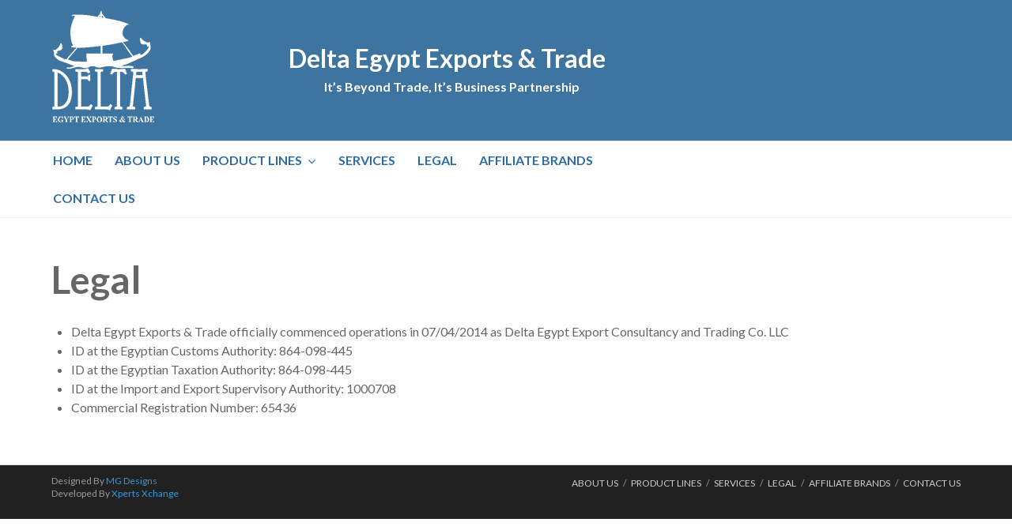

--- FILE ---
content_type: text/html; charset=utf-8
request_url: http://deltaexco.com/index.php/legal-delta
body_size: 2989
content:

<!DOCTYPE html>
<html xmlns="http://www.w3.org/1999/xhtml" xml:lang="en-gb" lang="en-gb" dir="ltr">

<head>

	<!-- Custom code -->
		<!-- // Custom code -->

	<!-- META FOR IOS & HANDHELD -->
	<meta name="viewport" content="width=device-width, initial-scale=1.0, maximum-scale=1.0, user-scalable=no"/>
	<style type="text/stylesheet">
		@-webkit-viewport   { width: device-width; }
		@-moz-viewport      { width: device-width; }
		@-ms-viewport       { width: device-width; }
		@-o-viewport        { width: device-width; }
		@viewport           { width: device-width; }
	</style>

	<script type="text/javascript">
		//<![CDATA[
		if (navigator.userAgent.match(/IEMobile\/10\.0/)) {
			var msViewportStyle = document.createElement("style");
			msViewportStyle.appendChild(
				document.createTextNode("@-ms-viewport{width:auto!important}")
			);
			document.getElementsByTagName("head")[0].appendChild(msViewportStyle);
		}
		//]]>
	</script>

	<meta name="HandheldFriendly" content="true"/>
	<meta name="apple-mobile-web-app-capable" content="YES"/>
	<!-- //META FOR IOS & HANDHELD -->

	<meta name="viewport" content="width=device-width, initial-scale=1.0" />

		<base href="http://deltaexco.com/index.php/legal-delta" />
	<meta http-equiv="content-type" content="text/html; charset=utf-8" />
	<meta name="author" content="Super User" />
	<meta name="description" content="Delta Egypt Exports &amp; Trade is a service-oriented agriculture, industrial production and mining trading company." />
	<meta name="generator" content="Joomla! - Open Source Content Management" />
	<title>Legal</title>
	<link href="/templates/ja_simpli/favicon.ico" rel="shortcut icon" type="image/vnd.microsoft.icon" />
	<link href="http://deltaexco.com/plugins/system/bdthemes_shortcodes/css/shortcode-ultimate.css" rel="stylesheet" type="text/css" />
	<link href="http://deltaexco.com/plugins/system/bdthemes_shortcodes/css/font-awesome.css" rel="stylesheet" type="text/css" />
	<link href="/templates/system/css/system.css" rel="stylesheet" type="text/css" />
	<link href="/templates/ja_simpli/css/template.css" rel="stylesheet" type="text/css" />
	<link href="/media/widgetkit/wk-styles-4534b23a.css" rel="stylesheet" type="text/css" id="wk-styles-css" />
	<script src="/media/jui/js/jquery.min.js" type="text/javascript"></script>
	<script src="/media/jui/js/jquery-noconflict.js" type="text/javascript"></script>
	<script src="/media/jui/js/jquery-migrate.min.js" type="text/javascript"></script>
	<script src="http://deltaexco.com/plugins/system/bdthemes_shortcodes/js/shortcode-ultimate.js" type="text/javascript"></script>
	<script src="/media/system/js/caption.js" type="text/javascript"></script>
	<script src="/media/jui/js/bootstrap.min.js" type="text/javascript"></script>
	<script src="/templates/ja_simpli/js/template.js" type="text/javascript"></script>
	<script src="/media/widgetkit/uikit-4c1174ab.js" type="text/javascript"></script>
	<script src="/media/widgetkit/wk-scripts-aea46e89.js" type="text/javascript"></script>
	<script type="text/javascript">
jQuery(window).on('load',  function() {
				new JCaption('img.caption');
			});
	</script>


	<!--[if lt IE 9]>
		<script src="/media/jui/js/html5.js"></script>
	<![endif]-->

	
	<!-- Custom color style -->
	<link href="https://fonts.googleapis.com/css?family=PT Sans:400,400italic,700,700italic" rel="stylesheet" type="text/css" >
<link href="https://fonts.googleapis.com/css?family=PT+Serif:400,700" rel="stylesheet" type="text/css" >
<link href="https://fonts.googleapis.com/css?family=Lato:300,400,700" rel="stylesheet" type="text/css" >
<link href="https://fonts.googleapis.com/css?family=Roboto:300,400,500" rel="stylesheet" type="text/css" >
<link href="https://fonts.googleapis.com/css?family=Open+Sans:300,400,500" rel="stylesheet" type="text/css" >
<link id="custom-style-css" href="/media/ja_simpli/css/custom-styles/20.css" rel="stylesheet" type="text/css" >
	<!-- Custom code -->
		<!-- // Custom code -->

</head>

<body class="page-article ">

	<!-- Custom code -->
		<!-- // Custom code -->

<div class="main">
	
		<!-- HEADER -->
	<header id="header" class="header" role="banner">
		<div class="container">		
		<div class="row">
	    	<!-- Logo - header left -->
	    	<div class="span3">
			<a class="navbar-brand logo logo-text" href="/">
				<strong></strong>
				<small class="slogan"></small>
			</a>
			</div>
			<!-- // Logo -->

				    	<!-- ADS-->
	    	<div class="banner span9  ">
				

<div class="custom"  >
	<h2 class="slogan" style="text-align: left;"> </h2>
<h2 class="slogan" style="text-align: left;">Delta Egypt Exports &amp; Trade</h2>
<h5 class="slogan-1" style="text-align: left;">               It’s Beyond Trade, It’s Business Partnership</h5></div>
 
			</div>
			<!-- // ADS-->
					</jdoc:include>

		</div>	</header>
	<!-- // HEADER -->
			<!-- MAIN NAVIGATION -->
	<nav id="mainnav" class="navbar navbar-static-top" role="navigation">
		<div class="navbar-inner">
		<div class="container">
			<div class="row">
				<div class="span9">
			      	<button type="button" class="btn btn-navbar" data-toggle="collapse" data-target=".nav-collapse">
						<i class="fa fa-bars"></i>
			        	<span>Menu</span>
			      	</button>

					<!-- The Nav -->
					<div class="nav-collapse collapse">
						<ul class="nav menu navbar-nav">
<li class="item-149 default"><a href="/index.php" >Home</a></li><li class="item-108"><a href="/index.php/about-us" >About US</a></li><li class="item-269 deeper parent"><a href="/index.php/product-lines" >Product Lines</a><ul class="nav-child unstyled small"><li class="item-296"><a href="/index.php/product-lines/fresh-fruits-vegetables" >Fresh Fruits &amp; Vegetables</a></li><li class="item-297"><a href="/index.php/product-lines/consumer-packaged-goods" >Consumer Packaged Goods</a></li><li class="item-298"><a href="/index.php/product-lines/mining-minerals" >Mining &amp; Minerals</a></li></ul></li><li class="item-270"><a href="/index.php/services" >Services</a></li><li class="item-272"><a href="/index.php/legal" >Legal</a></li><li class="item-273"><a href="/index.php/affiliate-brands" >Affiliate Brands</a></li><li class="item-271"><a href="/index.php/contact-us" >Contact Us</a></li></ul>

					</div>
					<!-- // The Nav -->
				</div>

							</div>
		</div>		</div>
	</nav>
	<!-- // MAIN NAVIGATION -->
	
		
		
	
	
		<!-- MAIN BODY -->
	<div class="mainbody">
		<div class="container">			<div class="mainbody-inner row">

				<!-- Content -->
				<main id="content" class="content span12" role="main">

					<!-- Breadcrums -->
					
					<!-- // Breadcrums -->

					<div id="system-message-container">
	</div>

					<div class="item-page" itemscope itemtype="https://schema.org/Article">
	<meta itemprop="inLanguage" content="en-GB" />
	
		
			<div class="page-header">
					<h2 itemprop="headline">
				Legal			</h2>
									</div>
					
	
	
				
								<div itemprop="articleBody">
		<ul>
<li>Delta Egypt Exports &amp; Trade officially commenced operations in 07/04/2014 as Delta Egypt Export Consultancy and Trading Co. LLC</li>
<li>ID at the Egyptian Customs Authority: 864-098-445</li>
<li>ID at the Egyptian Taxation Authority: 864-098-445</li>
<li>ID at the Import and Export Supervisory Authority: 1000708</li>
<li>Commercial Registration Number: 65436</li>
</ul>
	</div>

	
							</div>

				</main>
				<!-- // Content -->

				
							</div>
		</div>	</div>
	<!-- // MAIN BODY -->
	
		
		
	
	
</div>

<!-- FOOTER -->


<div id="footer" class="footer-section section">
<div class="container">

<div class="row">

		<div class="span6">
		<div class="ja-module module " id="Mod140"><div class="module-inner"><div class="module-ct">

<div class="custom"  >
	<p>Designed By <a href="/www.mgdesigns.me">MG Designs</a><br /> Developed By <a href="/www.xperts-xchange.org">Xperts Xchange</a></p></div>
</div></div></div>
	</div>
		<div class="span6">
		<div class="ja-module module " id="Mod86"><div class="module-inner"><div class="module-ct"><ul class="nav menu">
<li class="item-136"><a href="/index.php/about-us" >About us</a></li><li class="item-291"><a href="/index.php/product-lines-delta" >Product Lines</a></li><li class="item-292"><a href="/index.php/services-delta" >Services</a></li><li class="item-293 current active"><a href="/index.php/legal-delta" >Legal</a></li><li class="item-294"><a href="/index.php/affiliate-brands-delta" >Affiliate Brands</a></li><li class="item-295"><a href="/index.php/contact-us-delta" >Contact Us</a></li></ul>
</div></div></div>
	</div>
	
</div>

</div></div><!-- // FOOTER -->



<style type="text/css">
/* tab*/

.sprocket-tabs-nav > li.active > .sprocket-tabs-inner {background-color: #3e74a0;color: #fff;border: 1px solid #3e74a0;border-bottom-color: transparent;}

.sprocket-tabs-nav {
    border-bottom: 0px solid #3e74a0;
    background: #fff;
}


/* gallery*/

.cbp-l-filters-work .cbp-filter-item.cbp-filter-item-active {
    background: #3e74a0;}

.cbp-l-filters-work .cbp-filter-item:hover {
    background: #3e74a0;
}

.su-portfolio-style2 .sup-title {
    color: #3e74a0;}

/* slogan*/

.slogan {
line-height: 0.8em; 
}

</style>

<!-- Custom code -->
<!-- // Custom code -->

</body>

</html>


--- FILE ---
content_type: text/css
request_url: http://deltaexco.com/media/ja_simpli/css/custom-styles/20.css
body_size: 906
content:

body {
	background-color: #ffffff;
	color: #666666;
	line-height: 1.4;
	font-size: 16px;
	font-family: Lato;
	font-weight: 400;
}


/* Logo */
a.logo strong {
	width: 130px;
	height: 149px;
}


a.logo strong {
	background: url(/7/images/logo--.png) no-repeat;
	text-indent: -999em;
}



a {
	color: #2d6ca2;
}

a:hover, a:focus, a:active {
	color: #295980;
}

/* common style */
h1, h2, h3, h4, h5, h6 {
	font-family: Lato;
}

/* JOOMLA STYLE
--------------------------------------- */
h2.item-title,
.item-title h2,
.item-page .page-header h2 {
	font-family: Lato;
}


.items-row .item {
	font-size: 16px;
}

/* Header */
#header {
	background-color: #3e74a0;
	border-color: #e0e0e0;
	color: #ffffff;
}

#header a {
	color: #ffffff;
}

#header a:hover, #header a:focus, #header a:active {
	color: #add2f0;
}

/* Main navigation */
#mainnav {
	background-color: #ffffff;
	border-color: #eeeeee;
}

#mainnav .nav > li > a,
#mainnav .nav span.separator {
	color: #2d6ca2;
}

#mainnav .nav > li > a:hover,
#mainnav .nav > li > a:focus,
#mainnav .nav > li > a:active {
	color: #2d6ca2;
}

#mainnav .nav > li > a:hover:after,
#mainnav .nav > li:hover > a:after,
#mainnav .nav > li.active > a:hover:after,
#mainnav .nav > li > .separator:hover:after,
#mainnav .nav > li:hover > .separator:after {
	border-color: #2d6ca2;
}

#mainnav .nav > li.active > a,
#mainnav .nav > li.active .separator {
	color: #2d6ca2;
}

#mainnav .nav > li.active a:after,
#mainnav .nav > li.active .separator:after {
	border-color: #2d6ca2;
}

/* Dropdown menu */
.dropdown-menu, .nav .nav-child {
	background-color: #ffffff;
}

#mainnav .dropdown-menu > li,
#mainnav .nav .nav-child > li {
	/*border-bottom-color: rgba(255,255,255,0.2);*/
}

.dropdown-menu > li > a,
.nav .nav-child > li > a {
	color: #2d6ca2;
}

.dropdown-menu > li > a:hover,
.dropdown-menu > li > a:focus,
.dropdown-submenu:hover > a,
.dropdown-submenu:focus > a,
.nav .nav-child > li:hover > a,
.nav .nav-child > li:focus > a {
  background: #2d6ca2;
  color: #ffffff;
}

.dropdown-menu, .nav .nav-child {
	border-color: #2d6ca2;
}

/* Custom color for collapse menu */
@media (max-width: 992px) {
	#mainnav .nav-collapse .nav > li > a,
	#mainnav .nav-collapse .nav > li > .separator {
		color: #303030;
	}

	#mainnav .nav-collapse .nav > li > a:hover {
		color: #303030;
	}

	#mainnav .nav > li > a:hover:after,
	#mainnav .nav > li > a:focus:after,
	#mainnav .nav > li:hover > a:after {
		display: none;
	}

	#mainnav .nav-collapse .nav > li.active > a {
		color: #004597;
	}	
}



/* Search form */
.navbar-form {
	background-color: #295980;
	color: #e0e0e0;
}

.navbar-form .search .inputbox {
	color: #e0e0e0;
}

/* Footer
--------- */
#footer {
	background: #212121;
	border-color: #e0e0e0;
	color: #999999;
}

#footer a {
	color: #3498db;
}

#footer a:hover, #footer a:focus, #footer a:active {
	color: #ffffff;
}

#footer .nav > li::before {
	color: #999999;
}

/* Footer menu*/
#footer .nav > li > a {
	color: #cccccc;
}

#footer .nav > li > a:hover,
#footer .nav > li > a:focus,
#footer .nav > li > a:active {
	border-color: #ffffff;
	color: #ffffff;
}


/* Module Styles
--------------------*/


/* Module Styles
--------------------*/


/* Module Styles
--------------------*/



